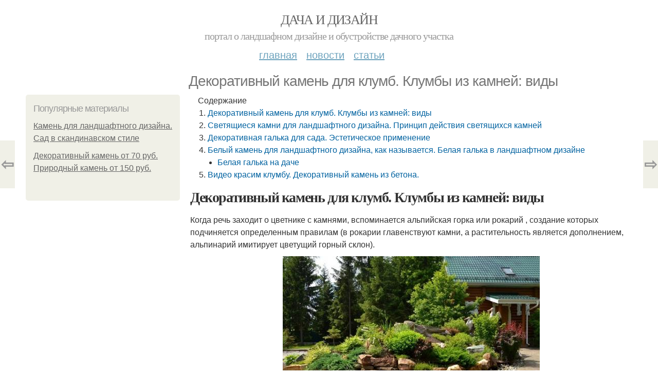

--- FILE ---
content_type: text/html; charset=utf-8
request_url: https://dachadesign.info/stati/dekorativnyy-kamen-dlya-klumb-klumby-iz-kamney-vidy
body_size: 13120
content:
<!DOCTYPE html PUBLIC "-//W3C//DTD XHTML+RDFa 1.0//EN"
  "http://www.w3.org/MarkUp/DTD/xhtml-rdfa-1.dtd">
<html xmlns="http://www.w3.org/1999/xhtml" xml:lang="ru" version="XHTML+RDFa 1.0" dir="ltr"
  xmlns:content="http://purl.org/rss/1.0/modules/content/"
  xmlns:dc="http://purl.org/dc/terms/"
  xmlns:foaf="http://xmlns.com/foaf/0.1/"
  xmlns:og="http://ogp.me/ns#"
  xmlns:rdfs="http://www.w3.org/2000/01/rdf-schema#"
  xmlns:sioc="http://rdfs.org/sioc/ns#"
  xmlns:sioct="http://rdfs.org/sioc/types#"
  xmlns:skos="http://www.w3.org/2004/02/skos/core#"
  xmlns:xsd="http://www.w3.org/2001/XMLSchema#">
<head profile="http://www.w3.org/1999/xhtml/vocab">
  <meta http-equiv="Content-Type" content="text/html; charset=utf-8" />
<meta name="Generator" content="Drupal 7 (http://drupal.org)" />
<link rel="canonical" href="/stati/dekorativnyy-kamen-dlya-klumb-klumby-iz-kamney-vidy" />
<link rel="shortlink" href="/node/5149" />
<meta property="og:type" content="article" />
<meta property="og:title" content="Декоративный камень для клумб. Клумбы из камней: виды" />
<meta property="og:description" content="Когда речь заходит о цветнике с камнями, вспоминается альпийская горка или рокарий , создание которых подчиняется определенным правилам (в рокарии главенствуют камни, а растительность является дополне..." />
<meta property="description" content="Когда речь заходит о цветнике с камнями, вспоминается альпийская горка или рокарий , создание которых подчиняется определенным правилам (в рокарии главенствуют камни, а растительность является дополне..." />
<meta property="og:image" content="/sites/default/files/i/dachadesign.info/26021/6-9/15605c6cff2c.jpg" />
<meta property="og:site_name" content="Дача и дизайн" />
<meta property="article:published_time" content="2021-10-05T17:58:10+03:00" />
<meta property="article:author" content="Дача и дизайн" />
<meta content="Декоративный камень для клумб. Клумбы из камней: виды" about="/stati/dekorativnyy-kamen-dlya-klumb-klumby-iz-kamney-vidy" property="dc:title" />
<meta about="/stati/dekorativnyy-kamen-dlya-klumb-klumby-iz-kamney-vidy" property="sioc:num_replies" content="0" datatype="xsd:integer" />
<meta name="viewport" content="width=device-width, initial-scale=1, maximum-scale=1, minimum-scale=1, user-scalable=no" />
  <title>Декоративный камень для клумб. Клумбы из камней: виды | Дача и дизайн</title>
    
  <link type="text/css" rel="stylesheet" href="https://dachadesign.info/sites/default/files/css/css_pbm0lsQQJ7A7WCCIMgxLho6mI_kBNgznNUWmTWcnfoE.css" media="all" />
<link type="text/css" rel="stylesheet" href="https://dachadesign.info/sites/default/files/css/css_uGbAYUquy_hLL8-4YI1pUCShW2j1u-tewieW2F4S-ks.css" media="all" />
<link type="text/css" rel="stylesheet" href="https://dachadesign.info/sites/default/files/css/css_VXByvwk-cKRxom3kiQCA5Xo0T1b-YLvCPilXyM3iWCw.css" media="all" />
<link type="text/css" rel="stylesheet" href="https://dachadesign.info/sites/default/files/css/css_GnSJnJwZpw5x8LPEvbMVTFYD0dbqyST8I0Lgjf3XhEQ.css" media="all" />

<!--[if (lt IE 9)&(!IEMobile)]>
<link type="text/css" rel="stylesheet" href="https://dachadesign.info/sites/default/files/css/css_Y9H6ZgM8S7Ph_p29B_KBaxq9EQqC8xn0-GAMjkgcgSA.css" media="all" />
<![endif]-->

<!--[if gte IE 9]><!-->
<link type="text/css" rel="stylesheet" href="https://dachadesign.info/sites/default/files/css/css_Qrfa32N2WsVZ27_5JZfEfrFlTHWWyJ9kmqxW78UW0AQ.css" media="all" />
<!--<![endif]-->
  
        
      
      
      
        
      
    
    
    
      
  
</head>
<body class="html not-front not-logged-in page-node page-node- page-node-5149 node-type-content context-stati" itemscope itemtype="http://schema.org/WebPage">
  <div id="fb-root"></div>
    <div class="page clearfix" id="page">
      <header id="section-header" class="section section-header">
  <div id="zone-user-wrapper" class="zone-wrapper zone-user-wrapper clearfix">  
  <div id="zone-user" class="zone zone-user clearfix container-12">
    <div class="grid-8 region region-user-first" id="region-user-first">
  <div class="region-inner region-user-first-inner">
    <div class="block block-block block-2 block-block-2 odd block-without-title" id="block-block-2">
  <div class="block-inner clearfix">
                
    <div class="content clearfix">
      <!-- Yandex.Metrika counter -->
<script type="text/javascript" >
   (function(m,e,t,r,i,k,a){m[i]=m[i]||function(){(m[i].a=m[i].a||[]).push(arguments)};
   m[i].l=1*new Date();k=e.createElement(t),a=e.getElementsByTagName(t)[0],k.async=1,k.src=r,a.parentNode.insertBefore(k,a)})
   (window, document, "script", "https://cdn.jsdelivr.net/npm/yandex-metrica-watch/tag.js", "ym");

   ym(85483006, "init", {
        clickmap:true,
        trackLinks:true,
        accurateTrackBounce:true
   });
</script>
<noscript><div><img src="https://mc.yandex.ru/watch/85483006" style="position:absolute; left:-9999px;" alt="" /></div></noscript>
<!-- /Yandex.Metrika counter --><script type="text/javascript">
          window.yaParams = {node_item: "seo_big"};
          ym(85483006, 'params', window.yaParams||{});
          </script>    </div>
  </div>
</div>  </div>
</div>  </div>
</div><div id="zone-branding-wrapper" class="zone-wrapper zone-branding-wrapper clearfix">  
  <div id="zone-branding" class="zone zone-branding clearfix container-12">
    <div class="grid-12 region region-branding" id="region-branding">
  <div class="region-inner region-branding-inner">
        <div class="branding-data clearfix">
                        <hgroup class="site-name-slogan">        
                                <h2 class="site-name"><a href="/" title="Главная">Дача и дизайн</a></h2>
                                        <h6 class="site-slogan">Портал о ландшафном дизайне и обустройстве дачного участка</h6>
              </hgroup>
          </div>
          </div>
</div>  </div>
</div><div id="zone-menu-wrapper" class="zone-wrapper zone-menu-wrapper clearfix">  
  <div id="zone-menu" class="zone zone-menu clearfix container-12">
    <div class="grid-12 region region-menu" id="region-menu">
  <div class="region-inner region-menu-inner">
        <nav class="navigation">
      <h2 class="element-invisible">Main menu</h2><ul id="main-menu" class="links inline clearfix main-menu"><li class="menu-668 first"><a href="/">Главная</a></li><li class="menu-669"><a href="/novosti">Новости</a></li><li class="menu-670 last"><a href="/stati">Статьи</a></li></ul>          </nav>
          </div>
</div>
  </div>
</div></header>    
      <section id="section-content" class="section section-content">
  <div id="zone-content-wrapper" class="zone-wrapper zone-content-wrapper clearfix">  
  <div id="zone-content" class="zone zone-content clearfix container-12">    
          <div id="breadcrumb" class="grid-12" itemscope itemtype="https://schema.org/BreadcrumbList" ><span itemprop="itemListElement" itemscope itemtype="https://schema.org/ListItem"><a href="/" itemprop="item"><span itemprop="name">Главная</span>
        <meta itemprop="position" content="1" /></a></span> » <span itemprop="itemListElement" itemscope itemtype="https://schema.org/ListItem"><a href="/stati" itemprop="item"><span itemprop="name">Статьи</span>
        <meta itemprop="position" content="2" /></a></span> » <span itemprop="itemListElement" itemscope itemtype="https://schema.org/ListItem"><span itemprop="item"><span itemprop="name">Декоративный камень для клумб. Клумбы из камней: виды</span>
            <meta itemprop="position" content="3" /></span></span></div>
        
          
        <h1 class="title" id="page-title">Декоративный камень для клумб. Клумбы из камней: виды</h1>
          
    <aside class="grid-3 region region-sidebar-first" id="region-sidebar-first">
  <div class="region-inner region-sidebar-first-inner">
    <section class="block block-mainsitesettings block-mainsitesettings-popular block-mainsitesettings-mainsitesettings-popular odd" id="block-mainsitesettings-mainsitesettings-popular">
  <div class="block-inner clearfix">
              <h2 class="block-title">Популярные материалы</h2>
            
    <div class="content clearfix">
      <div class="item-list"><h3>Today's:</h3><ul><li class="first"><a href="/stati/kamen-dlya-landshaftnogo-dizayna-sad-v-skandinavskom-stile">Камень для ландшафтного дизайна. Сад в скандинавском стиле</a></li><li class="last"><a href="/stati/dekorativnyy-kamen-ot-70-rub-prirodnyy-kamen-ot-150-rub">Декоративный камень от 70 руб. Природный камень от 150 руб.</a></li></ul></div><br />    </div>
  </div>
</section>  </div>
</aside><div class="grid-9 region region-content" id="region-content">
  <div class="region-inner region-content-inner">
    <a id="main-content"></a>
    
                <div class="block block-system block-main block-system-main odd block-without-title" id="block-system-main">
  <div class="block-inner clearfix">
                
    <div class="content clearfix">
      <div about="/stati/dekorativnyy-kamen-dlya-klumb-klumby-iz-kamney-vidy" typeof="sioc:Item foaf:Document" class="node node-content node-promoted node-published node-not-sticky author-root odd clearfix" id="node-content-5149">
          <div class="article-created">18.09.2021 в 01:50</div>
    <div class="custom_main_terms"><a href="/stati">Статьи</a></div>              
  
  <div class="content clearfix">
    <div class="field field-name-body field-type-text-with-summary field-label-hidden"><div class="field-items"><div class="field-item even" property="content:encoded"><div class="table-of-contents"><div class="table-of-contents__header">Содержание</div><ol class="table-of-contents__list"><li><a href="#e10">Декоративный камень для клумб. Клумбы из камней: виды</a></li><li><a href="#e11">Светящиеся камни для ландшафтного дизайна. Принцип действия светящихся камней</a></li><li><a href="#e12">Декоративная галька для сада. Эстетическое применение</a></li><li><a href="#e13">Белый камень для ландшафтного дизайна, как называется. Белая галька в ландшафтном дизайне</a><ul><li><a href="#e13_h3_0">Белая галька на даче</a></li></ul></li><li><a href="#e1v">Видео красим клумбу. Декоративный камень из бетона.</a></li></ol></div><h2 id="e10">Декоративный камень для клумб. Клумбы из камней: виды</h2><p>Когда речь заходит о цветнике с камнями, вспоминается альпийская горка или рокарий , создание которых подчиняется определенным правилам (в рокарии главенствуют камни, а растительность является дополнением, альпинарий имитирует цветущий горный склон).</p><p><img src="/sites/all/modules/_custom/mainsitesettings/load.gif" data-pin-hover="1" data-pin-description="Декоративный камень для клумб. Клумбы из камней: виды" alt="Декоративный камень для клумб. Клумбы из камней: виды" title="Декоративный камень для клумб. Клумбы из камней: виды" class="lazyload" data-src="https://dachadesign.info/sites/default/files/i/dachadesign.info/26021/6-9/15605c6cff2c.jpg"  /></p><p>Вариант альпийской горки на участке </p><p>Но существует еще одна разновидность цветника с использованием камней: клумба, периметр которой выкладывается из валунов или скальных обломков, а внутренняя часть заполняется грунтом, то есть, камни служат всего лишь обрамлением цветника. По внешнему виду и строению каменные клумбы бывают 4 типов.</p><p>Виды клумб из камней: </p><ul><li> Приподнятая клумба – цветник, со всех сторон огороженный парапетом. Ограждение может быть низким (40 см) или высоким (свыше 1 м). Чтобы детали парапета не распадались, их скрепляют цементным раствором; <img src="/sites/all/modules/_custom/mainsitesettings/load.gif" data-pin-hover="1" data-pin-description="Декоративный камень для клумб. Клумбы из камней: виды 01" alt="Декоративный камень для клумб. Клумбы из камней: виды 01" title="Декоративный камень для клумб. Клумбы из камней: виды 01" class="lazyload" data-src="https://dachadesign.info/sites/default/files/i/dachadesign.info/26021/6-9/7bb269f88267.jpg"  /></li><li> Многоуровневая – клумба сделана в виде каскада из нескольких ступеней. На каждом ярусе разбит цветник; <img src="/sites/all/modules/_custom/mainsitesettings/load.gif" data-pin-hover="1" data-pin-description="Декоративный камень для клумб. Клумбы из камней: виды 02" alt="Декоративный камень для клумб. Клумбы из камней: виды 02" title="Декоративный камень для клумб. Клумбы из камней: виды 02" class="lazyload" data-src="https://dachadesign.info/sites/default/files/i/dachadesign.info/26021/6-9/28a323a97eeb.jpg"  /></li><li>Из габионов – парапет сделан из сетчатого короба, наполненного камнями. Конфигурация может быть произвольной: спираль, куб, окружность, полукруг; <img src="/sites/all/modules/_custom/mainsitesettings/load.gif" data-pin-hover="1" data-pin-description="Декоративный камень для клумб. Клумбы из камней: виды 03" alt="Декоративный камень для клумб. Клумбы из камней: виды 03" title="Декоративный камень для клумб. Клумбы из камней: виды 03" class="lazyload" data-src="https://dachadesign.info/sites/default/files/i/dachadesign.info/26021/6-9/fa0a905f68c9.jpg"  /></li><li> Бордюр – в качестве обрамления используются большие валуны. В отличие от приподнятой клумбы, внутренняя часть цветника остается на прежнем уровне или приподнимается на незначительную высоту, всего на 10-20 см. <img src="/sites/all/modules/_custom/mainsitesettings/load.gif" data-pin-hover="1" data-pin-description="Декоративный камень для клумб. Клумбы из камней: виды 04" alt="Декоративный камень для клумб. Клумбы из камней: виды 04" title="Декоративный камень для клумб. Клумбы из камней: виды 04" class="lazyload" data-src="https://dachadesign.info/sites/default/files/i/dachadesign.info/26021/6-9/d06381da6966.jpg"  /></li></ul><p>Каменные клумбы разделяются по своему назначению. В большинстве случаев их устраивают как художественные композиции. Но иногда возникают ситуации, когда нужно сгладить неровности рельефа, и тогда парапет возводится в качестве подпорной стены, а на нем насаждается цветник.</p><p><img src="/sites/all/modules/_custom/mainsitesettings/load.gif" data-pin-hover="1" data-pin-description="Декоративный камень для клумб. Клумбы из камней: виды 05" alt="Декоративный камень для клумб. Клумбы из камней: виды 05" title="Декоративный камень для клумб. Клумбы из камней: виды 05" class="lazyload" data-src="https://dachadesign.info/sites/default/files/i/dachadesign.info/26021/6-9/1cedc1b9bff1.jpg"  /></p> <p>Совет.  Камни можно использовать не только для оформления периметра. Их раскладывают также внутри цветника, благодаря чему создается композиция в едином дизайне.</p><h2 id="e11">Светящиеся камни для ландшафтного дизайна. Принцип действия светящихся камней</h2><p>В течение всего дня камни заряжаются (накапливают) солнечный свет, при наступлении темноты они начинают светиться.</p><p>Плюс их в том, что они могут заряжаться даже в пасмурную погоду, либо при свете фонарика или обычной зажигалки. Они заряжаются со всех сторон – поскольку имеют прозрачную поверхность, то свет, проходя через весь камень, заряжает его полностью, от этого эффективность свечения становится намного больше.</p><p>Также еще одним из плюсов является то, что эти изделия имеют большую палитру цветов, за счет чего ими можно оформить практически любое помещение или садовые площадки.</p><p><img class="lazyload" src="/sites/all/modules/_custom/mainsitesettings/load.gif" data-src="https://dachadesign.info/sites/default/files/i/dachadesign.info/26021/6-9/cc27ad77067f.jpg" alt="Светящиеся камни для ландшафтного дизайна. Принцип действия светящихся камней" /></p><p>Можно положить их в пруду</p><p>Эти изделия не токсичны и не радиоактивны, поэтому они не опасны ни для людей, ни для животных. Срок хранения неограничен.</p><p>Благодаря тому, что от них исходит яркий свет и не требуется дополнительное освещение, вы можете сэкономить на электричестве.</p><p>Есть возможность смешивать камни по цвету и интенсивности свечения, благодаря таким хитростям можно создать неповторимый узор, который прекрасно будет виден ночью. Светящиеся камни – зрелище само по себе завораживающее, но если еще из них будет создан узор, то это вообще неописуемое великолепие.</p><p>Выбирать камни для водоемов необходимо по их плотности, если плотность камня больше чем у воды, то такие камни тонут, если же наоборот, меньше, то он плавает на поверхности.</p><p><img class="lazyload" src="/sites/all/modules/_custom/mainsitesettings/load.gif" data-src="https://dachadesign.info/sites/default/files/i/dachadesign.info/26021/6-9/905dcbf071ab.jpg" alt="Светящиеся камни для ландшафтного дизайна. Принцип действия светящихся камней" /></p><p>Прогуливаясь по дорожке, освещенной такими камнями, вы не споткнетесь и не оступитесь</p><p>Они свободно выдерживают вес машины, по ним может проехать фура.</p><p>У светящихся камней много плюсов и сфер применения, просто обратите внимание на свой сад или помещение, представьте на мгновение, как он может выглядеть с их помощью, как вы хотите его оформить.</p><p>Выберите определенный стиль, который подойдет к вашему дому, саду, площадке, к любому месту, куда вы их захотите применить.</p><h2 id="e12">Декоративная галька для сада. Эстетическое применение</h2><p>Декоративные камушки для сада – оригинальное украшение и нетривиальный материал для творческих изысков. В основном в ландшафтном дизайне применяют морскую гальку ввиду наилучшей гладкости и идеальной плоскости. Озерная также очень экстраординарна ввиду насыщенности цвета. Но она представлена всего в двух разновидностях: голубом и красном камне. А по гладкости и ровной форме уступает морской.</p><p>Но для некоторых проектов более подходящим вариантом является речная галька. Например, ее чаще используют для насыпей или сада камней. Ее выпуклая форма и жесткая поверхность лучше передают идею единения с природой.</p><p>Используется <a href="https://interior.ru-best.com/idei-dizayna/galka-morskaya-v-landshaftnom-dizayne-vidy-galki" title="Галька морская в ландшафтном дизайне. Виды гальки">декоративная галька для сада</a> в виде отдельных элементов (например, сад дзен с валунами), делающих яркие акценты, и как целостный проект для всего пространства.</p><p>В последнем случае применяют гальку для:</p><ul><li>пирамидальных форм (с укладкой многоярусной каменной возвышенности);</li><li>декорирования цветочных горшков, оборудования корзинок с растениями, в том числе и цветников;</li><li>рисунков.</li></ul><p>Если владелец участка не хочет постоянно тратить время на борьбу с сорняком и уход за живыми растениями, ему придется по душе идея с фактурным выпуклым рисунком из камня. Для этого подбирают гальку различного диаметра и расцветки, разграничивают территорию, полностью устраняют сорняк (возможно снятие нескольких см земли). Часто используют садовые ткани, не пропускающие солнечный свет, что мешает росту каких-либо растений. Помещают гальку вглубь на 1-2 см простым методом насыпи. Использование разметок и ограничителей позволит воссоздать практически любой по сложности рисунок. Эта идея уникальна тем, что результат обладает высокой эстетической привлекательность, материал не требует ухода и прослужит очень долго в неизменном виде. А, надоев, его легко можно заменить другим, используя, к примеру, речную гальку в ландшафтном дизайне. </p><h2 id="e13">Белый камень для ландшафтного дизайна, как называется. Белая галька в ландшафтном дизайне</h2><p>Оформив белой галькой контур искусственного водоема, можно проявить не один, а сразу несоклько романтических иллюзий: берег моря с макетом маяка и рыбацкой сетью на лодке-клумбе, обилие цветов голубых и синих оттенков (анемон, василек, барвинок, летняя незабудка и множество других). Голубые цветы напомнят о морских волнах, а запах свежей воды придаст ассоциациям реальности – очень приятные ощущения на отдыхе.</p><p>Восточные сады и сухие пруды – неизменный креатив ландшафтной моды, и при желании создать уголок для чайных церемоний можно применить гальку, и белую и цветную, а также валуны плиты, плоские камни и песок. Идея и форма старинной усадьбы и «графских развалин» тоже очень привлекательна, и легко и недорого реализуется с помощью природных материалов. Эффектные растения (вполне возможно и в летнем варианте – хлорофитумы, бегонии, клещевина или зимующий даже на севере декоративный овес) могут украсить каменный уголок. Достоверно выглядят и обломки глиняных чаш и кувшинов, намеки на расколовшиеся мраморные плиты – все из белой и цветной галька, кусков природного или декоративного камня. Уголок может быть и архаично-натуральным, и вполне цивилизованным, лишь с намеком на древность.</p><h3 id="e13_h3_0">Белая галька на даче</h3><p>Морская тема с белой галькой предполагает намек на воду – хорошо, если на даче обустроен пруд или мини-бассейн. Для маленькой дачи не обязательны насыпи и холмы из декоративных камней, часто достаточно лишь намека – заполненного мраморной или цветной галькой кувшина на клумбе, горстки снежно-белых искрящихся камней в цветочной композиции. Шедевр можно создать из подручного материала, не прибегая к поискам и покупке элитной гальки из брекчии, ведь на берегах рек и озер вполне достаточно окатанных камней. Сердолик тоже нередко встречается в светлых оттенках и знаком всем в виде известного кремня – от светло-желтого и палевого до оранжевого и красно-янтарного, такой кремень даже в единичном акценте роскошно оживляет декор дачи и в дождь, и солнечный день. Что касается гальки и галечных камней – при наличии источника этого материала рядом дачник немало выигрывает, и такому дачнику можно только позавидовать. Красивые и супер-прочные габионы, малые формы на основе мелкого камня, дорожки и бордюры в саду из окатанных красивых камешков и плюс огромные возможности для креативного галечного декора дачи, дома и окрестностей.</p><h2 id="e1v">Видео красим клумбу. Декоративный камень из бетона.</h2><iframe class="yv" width="560" height="315" src="https://www.youtube.com/embed/VNavlubAgao" frameborder="0" allow="encrypted-media" allowfullscreen></iframe><!- my_tags:1 --></div></div></div>  </div>
  
  <div class="clearfix">
                <div class="links node-links clearfix"></div>
          
      
        
              <div class="custom_terms">Категории: <a href="/dekorativnyy-kamen">Декоративный камень</a>, <a href="/kamen-dlya-klumb">Камень для клумб</a>, <a href="/klumby-iz-kamney">Клумбы из камней</a>, <a href="/svetyashchiesya-kamni">Светящиеся камни</a>, <a href="/kamni-dlya-landshaftnogo-dizayna">Камни для ландшафтного дизайна</a>, <a href="/dekorativnaya-galka">Декоративная галька</a>, <a href="/galka-dlya-sada">Галька для сада</a>, <a href="/esteticheskoe-primenenie">Эстетическое применение</a>, <a href="/belyy-kamen">Белый камень</a>, <a href="/kamen-dlya-landshaftnogo-dizayna">Камень для ландшафтного дизайна</a>, <a href="/belaya-galka">Белая галька</a>, <a href="/galka-v-landshaftnom-dizayne">Галька в ландшафтном дизайне</a>, <a href="/galka-na-dache">Галька на даче</a>, <a href="/kamen-iz-betona">Камень из бетона</a></div>          
  <div class="share-buttons">
<script async src="//yastatic.net/es5-shims/0.0.2/es5-shims.min.js"></script>
<script async src="//yastatic.net/share2/share.js"></script>
<h3>Понравилось? Поделитесь с друзьями!</h3>
 <div class="ya-share2 yashare-auto-init  yashare-auto-img " data-services="vkontakte,pinterest,facebook,odnoklassniki," data-url="https://dachadesign.info/stati/dekorativnyy-kamen-dlya-klumb-klumby-iz-kamney-vidy" data-image="https://dachadesign.info//sites/default/files/i/dachadesign.info/26021/6-9/15605c6cff2c.jpg"></div> 
<!--<div id="share-float" class="ya-share2 yashare-auto-init  yashare-auto-img " data-services="vkontakte,pinterest,facebook,odnoklassniki,twitter" data-url="https://dachadesign.info/stati/dekorativnyy-kamen-dlya-klumb-klumby-iz-kamney-vidy" data-direction="vertical" data-image="https://dachadesign.info//sites/default/files/i/dachadesign.info/26021/6-9/15605c6cff2c.jpg"></div>--> 
  </div>
      
    
  </div>
</div>

<section id="prevnext-nav"><div style="position: fixed; top: 50%; margin-top: -52px; left: 0px;" 
      class="postNavigation prevPostBox ">
				<a class="arrow" href="/stati/pristroy-naves-k-domu-stenovaya-opora">⇦</a>
				<span class="nPostTitle prev" style="display:none;"><a href="/stati/pristroy-naves-k-domu-stenovaya-opora">Пристрой навес к дому. Стеновая опора</a></span>
			</div><div style="position: fixed; top: 50%; margin-top: -52px; right: 0px;" 
      class="postNavigation nextPostBox">
				<a class="arrow" href="/stati/kak-krasivo-oformit-klumbu-vozle-doma-krasivyy-palisadnik-pered-domom-50-foto-idey-dlya">⇨</a>
				<span class="nPostTitle next" style="display:none;"><a href="/stati/kak-krasivo-oformit-klumbu-vozle-doma-krasivyy-palisadnik-pered-domom-50-foto-idey-dlya">Как красиво оформить клумбу возле дома. Красивый палисадник перед домом — 50 фото идей для вдохновения</a></span>
			</div></section>


    </div>
  </div>
</div>      </div>
</div>  </div>
</div></section>    
  
      <footer id="section-footer" class="section section-footer">
  <div id="zone-footer-wrapper" class="zone-wrapper zone-footer-wrapper clearfix">  
  <div id="zone-footer" class="zone zone-footer clearfix container-12">
    <div class="grid-12 region region-footer-first" id="region-footer-first">
  <div class="region-inner region-footer-first-inner">
    <section class="block block-mainsitesettings block-mainsitesettings-read-more block-mainsitesettings-mainsitesettings-read-more odd" id="block-mainsitesettings-mainsitesettings-read-more">
  <div class="block-inner clearfix">
              <h2 class="block-title">Читайте также</h2>
            
    <div class="content clearfix">
      <div id="content-previews"><div class="content-preview-item"><a title="Замки для уличных калиток. Замок на калитку: классификация, преимущества и советы правильного выбора замка (120 фото и видео)" href="/novosti/zamki-dlya-ulichnyh-kalitok-zamok-na-kalitku-klassifikaciya-preimushchestva-i-sovety"><img class="lazyload" data-pin-nopin="1" typeof="foaf:Image"  src="/sites/all/modules/_custom/mainsitesettings/load.gif" data-src="/sites/default/files/i/dachadesign.info/25921/5-9/e5d16055b05c.jpg" width="150" height="150"  style="object-fit: cover;"  alt="Замки для уличных калиток. Замок на калитку: классификация, преимущества и советы правильного выбора замка (120 фото и видео)" title="Замки для уличных калиток. Замок на калитку: классификация, преимущества и советы правильного выбора замка (120 фото и видео)" />
                <span class="content-preview-item-ttl">Замки для уличных калиток. Замок на калитку: классификация, преимущества и советы правильного выбора замка (120 фото и видео)</span></a></div><div class="content-preview-item"><a title="10 способов применения пластиковых бутылок" href="/stati/10-sposobov-primeneniya-plastikovyh-butylok"><img class="lazyload" data-pin-nopin="1" typeof="foaf:Image"  src="/sites/all/modules/_custom/mainsitesettings/load.gif" data-src="/sites/default/files/i/dachadesign.info/34722/3-12/02f7cceed74a.jpg" width="150" height="150"  style="object-fit: cover;"  alt="10 способов применения пластиковых бутылок" title="10 способов применения пластиковых бутылок" />
                <span class="content-preview-item-ttl">10 способов применения пластиковых бутылок</span></a></div><div class="content-preview-item"><a title="Как использовать пластиковые бутылки- Со Вкусом. Как использовать пластиковые бутылки: 10 красочных примеров" href="/novosti/kak-ispolzovat-plastikovye-butylki-so-vkusom-kak-ispolzovat-plastikovye-butylki-10"><img class="lazyload" data-pin-nopin="1" typeof="foaf:Image"  src="/sites/all/modules/_custom/mainsitesettings/load.gif" data-src="/sites/default/files/i/dachadesign.info/34722/3-12/08f1bb9bbd91.jpg" width="150" height="150"  style="object-fit: cover;"  alt="Как использовать пластиковые бутылки- Со Вкусом. Как использовать пластиковые бутылки: 10 красочных примеров" title="Как использовать пластиковые бутылки- Со Вкусом. Как использовать пластиковые бутылки: 10 красочных примеров" />
                <span class="content-preview-item-ttl">Как использовать пластиковые бутылки- Со Вкусом. Как использовать пластиковые бутылки: 10 красочных примеров</span></a></div><div class="content-preview-item"><a title="Что сделать из бутылок для сада. Идеи поделок для сада и огорода из пластиковых бутылок" href="/stati/chto-sdelat-iz-butylok-dlya-sada-idei-podelok-dlya-sada-i-ogoroda-iz-plastikovyh-butylok"><img class="lazyload" data-pin-nopin="1" typeof="foaf:Image"  src="/sites/all/modules/_custom/mainsitesettings/load.gif" data-src="/sites/default/files/i/dachadesign.info/25921/5-9/e93497b4208d.jpg" width="150" height="150"  style="object-fit: cover;"  alt="Что сделать из бутылок для сада. Идеи поделок для сада и огорода из пластиковых бутылок" title="Что сделать из бутылок для сада. Идеи поделок для сада и огорода из пластиковых бутылок" />
                <span class="content-preview-item-ttl">Что сделать из бутылок для сада. Идеи поделок для сада и огорода из пластиковых бутылок</span></a></div><div class="content-preview-item"><a title="Что сделать из пластиковых бутылок своими руками. Как можно использовать пластиковые бутылки, чтобы о тебе заговорил весь мир" href="/stati/chto-sdelat-iz-plastikovyh-butylok-svoimi-rukami-kak-mozhno-ispolzovat-plastikovye-butylki"><img class="lazyload" data-pin-nopin="1" typeof="foaf:Image"  src="/sites/all/modules/_custom/mainsitesettings/load.gif" data-src="/sites/default/files/i/dachadesign.info/34622/2-12/37b55eacf2fe.jpg" width="150" height="150"  style="object-fit: cover;"  alt="Что сделать из пластиковых бутылок своими руками. Как можно использовать пластиковые бутылки, чтобы о тебе заговорил весь мир" title="Что сделать из пластиковых бутылок своими руками. Как можно использовать пластиковые бутылки, чтобы о тебе заговорил весь мир" />
                <span class="content-preview-item-ttl">Что сделать из пластиковых бутылок своими руками. Как можно использовать пластиковые бутылки, чтобы о тебе заговорил весь мир</span></a></div><div class="content-preview-item"><a title="Идеи использования пластиковых бутылок. Пуфик" href="/stati/idei-ispolzovaniya-plastikovyh-butylok-pufik"><img class="lazyload" data-pin-nopin="1" typeof="foaf:Image"  src="/sites/all/modules/_custom/mainsitesettings/load.gif" data-src="/sites/default/files/i/dachadesign.info/34522/1-12/acc239a7d137.jpg" width="150" height="150"  style="object-fit: cover;"  alt="Идеи использования пластиковых бутылок. Пуфик" title="Идеи использования пластиковых бутылок. Пуфик" />
                <span class="content-preview-item-ttl">Идеи использования пластиковых бутылок. Пуфик</span></a></div><div class="content-preview-item"><a title="Лайфхаки из пластиковых бутылок для дома своими руками" href="/novosti/layfhaki-iz-plastikovyh-butylok-dlya-doma-svoimi-rukami"><img class="lazyload" data-pin-nopin="1" typeof="foaf:Image"  src="/sites/all/modules/_custom/mainsitesettings/load.gif" data-src="/sites/default/files/i/dachadesign.info/34522/1-12/be74bf035ce0.jpg" width="150" height="150"  style="object-fit: cover;"  alt="Лайфхаки из пластиковых бутылок для дома своими руками" title="Лайфхаки из пластиковых бутылок для дома своими руками" />
                <span class="content-preview-item-ttl">Лайфхаки из пластиковых бутылок для дома своими руками</span></a></div><div class="content-preview-item"><a title="Осеменение коров быком" href="/novosti/osemenenie-korov-bykom"><img class="lazyload" data-pin-nopin="1" typeof="foaf:Image"  src="/sites/all/modules/_custom/mainsitesettings/load.gif" data-src="/sites/default/files/i/dachadesign.info/34422/0-12/1331ccaba0f9.jpg" width="150" height="150"  style="object-fit: cover;"  alt="Осеменение коров быком" title="Осеменение коров быком" />
                <span class="content-preview-item-ttl">Осеменение коров быком</span></a></div><div class="content-preview-item"><a title="Беседки для дачи своими руками. Беседка своими руками — пошаговая инструкция, как построить от А до Я. ТОП-100 фото идей закрытых и открытых беседок на дачном участке" href="/stati/besedki-dlya-dachi-svoimi-rukami-besedka-svoimi-rukami-poshagovaya-instrukciya-kak-postroit-ot"><img class="lazyload" data-pin-nopin="1" typeof="foaf:Image"  src="/sites/all/modules/_custom/mainsitesettings/load.gif" data-src="/sites/default/files/i/dachadesign.info/34222/5-12/63cb996b6d80.jpg" width="150" height="150"  style="object-fit: cover;"  alt="Беседки для дачи своими руками. Беседка своими руками — пошаговая инструкция, как построить от А до Я. ТОП-100 фото идей закрытых и открытых беседок на дачном участке" title="Беседки для дачи своими руками. Беседка своими руками — пошаговая инструкция, как построить от А до Я. ТОП-100 фото идей закрытых и открытых беседок на дачном участке" />
                <span class="content-preview-item-ttl">Беседки для дачи своими руками. Беседка своими руками — пошаговая инструкция, как построить от А до Я. ТОП-100 фото идей закрытых и открытых беседок на дачном участке</span></a></div><div class="content-preview-item"><a title="Красивые беседки во дворе частного дома. Что это такое: особенности" href="/stati/krasivye-besedki-vo-dvore-chastnogo-doma-chto-eto-takoe-osobennosti"><img class="lazyload" data-pin-nopin="1" typeof="foaf:Image"  src="/sites/all/modules/_custom/mainsitesettings/load.gif" data-src="/sites/default/files/i/dachadesign.info/34122/4-12/9306a4107792.jpg" width="150" height="150"  style="object-fit: cover;"  alt="Красивые беседки во дворе частного дома. Что это такое: особенности" title="Красивые беседки во дворе частного дома. Что это такое: особенности" />
                <span class="content-preview-item-ttl">Красивые беседки во дворе частного дома. Что это такое: особенности</span></a></div><div class="content-preview-item"><a title="Сколько капель йода на ведро воды для огурцов для полива. Применение йода для огурцов" href="/stati/skolko-kapel-yoda-na-vedro-vody-dlya-ogurcov-dlya-poliva-primenenie-yoda-dlya-ogurcov"><img class="lazyload" data-pin-nopin="1" typeof="foaf:Image"  src="/sites/all/modules/_custom/mainsitesettings/load.gif" data-src="/sites/default/files/i/dachadesign.info/34022/3-12/04f4a0536fbc.jpg" width="150" height="150"  style="object-fit: cover;"  alt="Сколько капель йода на ведро воды для огурцов для полива. Применение йода для огурцов" title="Сколько капель йода на ведро воды для огурцов для полива. Применение йода для огурцов" />
                <span class="content-preview-item-ttl">Сколько капель йода на ведро воды для огурцов для полива. Применение йода для огурцов</span></a></div><div class="content-preview-item"><a title="Строительство беседки своими руками. Каркас дачной беседки" href="/novosti/stroitelstvo-besedki-svoimi-rukami-karkas-dachnoy-besedki"><img class="lazyload" data-pin-nopin="1" typeof="foaf:Image"  src="/sites/all/modules/_custom/mainsitesettings/load.gif" data-src="/sites/default/files/i/dachadesign.info/33822/1-12/4224e515b948.jpg" width="150" height="150"  style="object-fit: cover;"  alt="Строительство беседки своими руками. Каркас дачной беседки" title="Строительство беседки своими руками. Каркас дачной беседки" />
                <span class="content-preview-item-ttl">Строительство беседки своими руками. Каркас дачной беседки</span></a></div></div>    </div>
  </div>
</section>  </div>
</div><div class="grid-12 region region-footer-second" id="region-footer-second">
  <div class="region-inner region-footer-second-inner">
    <div class="block block-mainsitesettings block-mainsitesettings-footer block-mainsitesettings-mainsitesettings-footer odd block-without-title" id="block-mainsitesettings-mainsitesettings-footer">
  <div class="block-inner clearfix">
                
    <div class="content clearfix">
      <div class="item-list"><ul><li class="first"><a href="/">© 2026 Дача и дизайн</a><div id="footer-site-slogan" class="footer-sub-text">Портал о ландшафном дизайне и обустройстве дачного участка</div></li><li><a href="/contacts">Контакты</a> &nbsp; <a href="/terms">Пользовательское соглашение</a><br><a href="/policy">Политика конфидециальности</a><div class="footer-sub-text">г. Москва, ЦАО, Пресненский, Садовая-Кудринская улица 32 стр.1, м. Маяковская</div></li><li class="last"><a href="/contact">Обратная связь</a><div class="footer-sub-text">Копирование разрешено при указании обратной гиперссылки.</div></li></ul></div>    </div>
  </div>
</div>  </div>
</div>  </div>
</div></footer>  </div>      <script type="text/javascript" src="https://dachadesign.info/sites/default/files/js/js_xAPl0qIk9eowy_iS9tNkCWXLUVoat94SQT48UBCFkyQ.js"></script>
<script type="text/javascript" src="https://dachadesign.info/sites/default/files/js/js_-W9HLwy0ZytKCXLlzAMp4NPbwPLEJU6wckzV5gnfD0E.js"></script>
<script type="text/javascript" src="https://dachadesign.info/sites/default/files/js/js_zLAVY7PtOGaL4MkEaktpjV-HxKvy9GMhfZxUzeXQUcg.js"></script>
<script type="text/javascript" src="https://dachadesign.info/sites/default/files/js/js_43n5FBy8pZxQHxPXkf-sQF7ZiacVZke14b0VlvSA554.js"></script>
<script type="text/javascript">
<!--//--><![CDATA[//><!--
jQuery.extend(Drupal.settings, {"basePath":"\/","pathPrefix":"","ajaxPageState":{"theme":"mucustomtheme","theme_token":"Iis8Xfa52Fwe29LLv1g3EUVzFDst90SUt2F3rHtVQSs","js":{"misc\/jquery.js":1,"misc\/jquery.once.js":1,"misc\/drupal.js":1,"sites\/all\/modules\/_custom\/mainsitesettings\/lazysizes.min.js":1,"sites\/all\/modules\/_custom\/mainsitesettings\/mainsitesettings.js":1,"sites\/all\/themes\/mucustomtheme\/js\/mucustomtheme.js":1,"sites\/all\/themes\/omega\/omega\/js\/jquery.formalize.js":1,"sites\/all\/themes\/omega\/omega\/js\/omega-mediaqueries.js":1},"css":{"modules\/system\/system.base.css":1,"modules\/system\/system.menus.css":1,"modules\/system\/system.messages.css":1,"modules\/system\/system.theme.css":1,"modules\/comment\/comment.css":1,"modules\/field\/theme\/field.css":1,"modules\/node\/node.css":1,"modules\/user\/user.css":1,"sites\/all\/modules\/ctools\/css\/ctools.css":1,"sites\/all\/modules\/_custom\/mainsitesettings\/mainsitesettings.css":1,"sites\/all\/themes\/omega\/alpha\/css\/alpha-reset.css":1,"sites\/all\/themes\/omega\/alpha\/css\/alpha-mobile.css":1,"sites\/all\/themes\/omega\/alpha\/css\/alpha-alpha.css":1,"sites\/all\/themes\/omega\/omega\/css\/formalize.css":1,"sites\/all\/themes\/omega\/omega\/css\/omega-text.css":1,"sites\/all\/themes\/omega\/omega\/css\/omega-branding.css":1,"sites\/all\/themes\/omega\/omega\/css\/omega-menu.css":1,"sites\/all\/themes\/omega\/omega\/css\/omega-forms.css":1,"sites\/all\/themes\/omega\/omega\/css\/omega-visuals.css":1,"sites\/all\/themes\/mucustomtheme\/css\/global.css":1,"ie::normal::sites\/all\/themes\/mucustomtheme\/css\/mucustomtheme-alpha-default.css":1,"ie::normal::sites\/all\/themes\/mucustomtheme\/css\/mucustomtheme-alpha-default-normal.css":1,"ie::normal::sites\/all\/themes\/omega\/alpha\/css\/grid\/alpha_default\/normal\/alpha-default-normal-12.css":1,"narrow::sites\/all\/themes\/mucustomtheme\/css\/mucustomtheme-alpha-default.css":1,"narrow::sites\/all\/themes\/mucustomtheme\/css\/mucustomtheme-alpha-default-narrow.css":1,"sites\/all\/themes\/omega\/alpha\/css\/grid\/alpha_default\/narrow\/alpha-default-narrow-12.css":1,"normal::sites\/all\/themes\/mucustomtheme\/css\/mucustomtheme-alpha-default.css":1,"normal::sites\/all\/themes\/mucustomtheme\/css\/mucustomtheme-alpha-default-normal.css":1,"sites\/all\/themes\/omega\/alpha\/css\/grid\/alpha_default\/normal\/alpha-default-normal-12.css":1,"wide::sites\/all\/themes\/mucustomtheme\/css\/mucustomtheme-alpha-default.css":1,"wide::sites\/all\/themes\/mucustomtheme\/css\/mucustomtheme-alpha-default-wide.css":1,"sites\/all\/themes\/omega\/alpha\/css\/grid\/alpha_default\/wide\/alpha-default-wide-12.css":1}},"omega":{"layouts":{"primary":"normal","order":["narrow","normal","wide"],"queries":{"narrow":"all and (min-width: 740px) and (min-device-width: 740px), (max-device-width: 800px) and (min-width: 740px) and (orientation:landscape)","normal":"all and (min-width: 980px) and (min-device-width: 980px), all and (max-device-width: 1024px) and (min-width: 1024px) and (orientation:landscape)","wide":"all and (min-width: 1220px)"}}}});
//--><!]]>
</script>
<!--  <script>(function(d, s, id) {
  var js, fjs = d.getElementsByTagName(s)[0];
  if (d.getElementById(id)) return;
  js = d.createElement(s); js.id = id;
  js.src = "//connect.facebook.net/ru_RU/sdk.js#xfbml=1&version=v2.5&appId=519263208226631";
  fjs.parentNode.insertBefore(js, fjs);
}(document, 'script', 'facebook-jssdk'));</script>-->
<script async defer data-pin-hover="true" data-pin-tall="true" data-pin-round="true" data-pin-lang="ru" src="//assets.pinterest.com/js/pinit.js"></script>




<script>
  setTimeout(() => { 
    if (window.NR_a_a !== "undefined" && window.NR_a_a == true) {
      cookie_val = Math.floor(Math.random() * (9999 - 1000) + 1000);

      var date = new Date();
      date.setTime(date.getTime() + (10*60*1000));
      document.cookie = 'cotrt' + cookie_val + 'rt' + cookie_val + '=' + cookie_val + '; expires=' + date.toUTCString() + '; path=/';
    }
  }, 20000);
</script>


</body>
</html>
